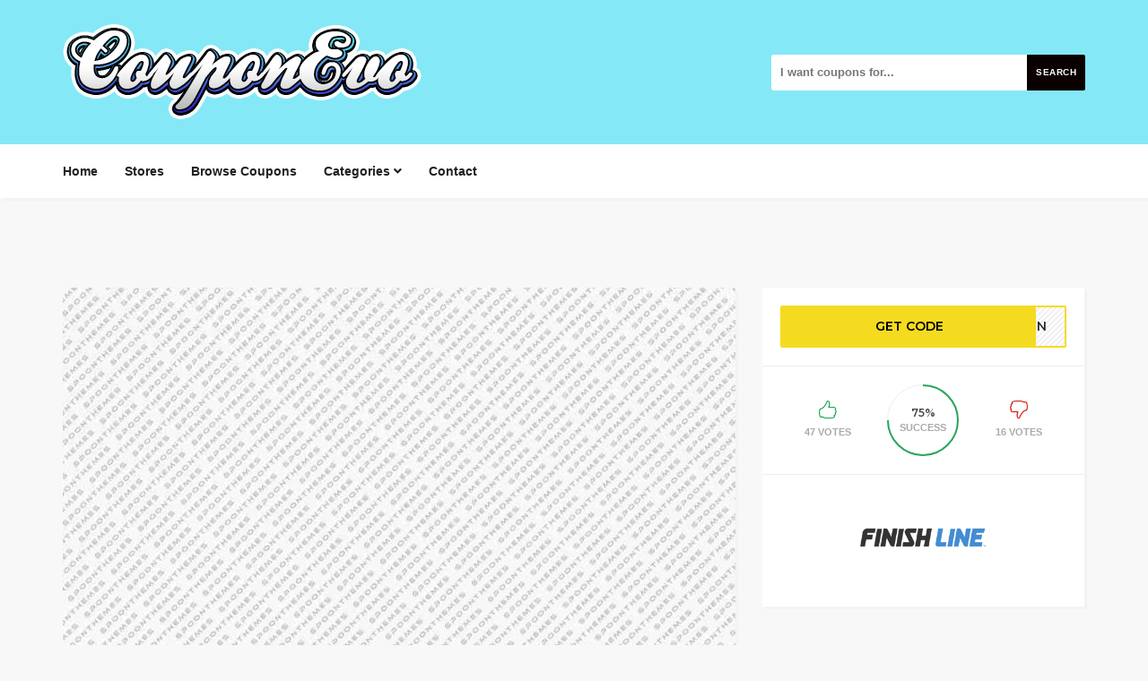

--- FILE ---
content_type: text/html; charset=UTF-8
request_url: https://couponevo.com/coupon/25-off-all-emitations-rings/
body_size: 12205
content:
<!DOCTYPE html>
<html lang="en-US">
<head>
    <meta charset="UTF-8">
    <meta name="viewport" content="width=device-width, initial-scale=1, maximum-scale=1">
	
	<meta name='robots' content='index, follow, max-image-preview:large, max-snippet:-1, max-video-preview:-1' />

	<!-- This site is optimized with the Yoast SEO plugin v26.7 - https://yoast.com/wordpress/plugins/seo/ -->
	<title>25% Off All Emitations Rings - Couponevo.com</title>
	<link rel="canonical" href="https://couponevo.com/coupon/25-off-all-emitations-rings/" />
	<meta property="og:locale" content="en_US" />
	<meta property="og:type" content="article" />
	<meta property="og:title" content="25% Off All Emitations Rings - Couponevo.com" />
	<meta property="og:description" content="25% Off All Emitations Rings" />
	<meta property="og:url" content="https://couponevo.com/coupon/25-off-all-emitations-rings/" />
	<meta property="og:site_name" content="Couponevo.com" />
	<meta property="article:modified_time" content="2024-11-25T15:48:05+00:00" />
	<meta property="og:image" content="https://couponevo.com/wp-content/uploads/2017/03/c-3.jpg" />
	<meta property="og:image:width" content="1000" />
	<meta property="og:image:height" content="667" />
	<meta property="og:image:type" content="image/jpeg" />
	<meta name="twitter:card" content="summary_large_image" />
	<script type="application/ld+json" class="yoast-schema-graph">{"@context":"https://schema.org","@graph":[{"@type":"WebPage","@id":"https://couponevo.com/coupon/25-off-all-emitations-rings/","url":"https://couponevo.com/coupon/25-off-all-emitations-rings/","name":"25% Off All Emitations Rings - Couponevo.com","isPartOf":{"@id":"https://couponevo.com/#website"},"primaryImageOfPage":{"@id":"https://couponevo.com/coupon/25-off-all-emitations-rings/#primaryimage"},"image":{"@id":"https://couponevo.com/coupon/25-off-all-emitations-rings/#primaryimage"},"thumbnailUrl":"https://couponevo.com/wp-content/uploads/2017/03/c-3.jpg","datePublished":"2017-03-05T14:12:25+00:00","dateModified":"2024-11-25T15:48:05+00:00","breadcrumb":{"@id":"https://couponevo.com/coupon/25-off-all-emitations-rings/#breadcrumb"},"inLanguage":"en-US","potentialAction":[{"@type":"ReadAction","target":["https://couponevo.com/coupon/25-off-all-emitations-rings/"]}]},{"@type":"ImageObject","inLanguage":"en-US","@id":"https://couponevo.com/coupon/25-off-all-emitations-rings/#primaryimage","url":"https://couponevo.com/wp-content/uploads/2017/03/c-3.jpg","contentUrl":"https://couponevo.com/wp-content/uploads/2017/03/c-3.jpg","width":1000,"height":667},{"@type":"BreadcrumbList","@id":"https://couponevo.com/coupon/25-off-all-emitations-rings/#breadcrumb","itemListElement":[{"@type":"ListItem","position":1,"name":"Home","item":"https://couponevo.com/"},{"@type":"ListItem","position":2,"name":"Coupons","item":"https://couponevo.com/coupon/"},{"@type":"ListItem","position":3,"name":"25% Off All Emitations Rings"}]},{"@type":"WebSite","@id":"https://couponevo.com/#website","url":"https://couponevo.com/","name":"Couponevo.com","description":"Best Coupons Online","publisher":{"@id":"https://couponevo.com/#organization"},"potentialAction":[{"@type":"SearchAction","target":{"@type":"EntryPoint","urlTemplate":"https://couponevo.com/?s={search_term_string}"},"query-input":{"@type":"PropertyValueSpecification","valueRequired":true,"valueName":"search_term_string"}}],"inLanguage":"en-US"},{"@type":"Organization","@id":"https://couponevo.com/#organization","name":"Couponevo.com","url":"https://couponevo.com/","logo":{"@type":"ImageObject","inLanguage":"en-US","@id":"https://couponevo.com/#/schema/logo/image/","url":"https://couponevo.com/wp-content/uploads/2025/01/Couponevo_logo.png","contentUrl":"https://couponevo.com/wp-content/uploads/2025/01/Couponevo_logo.png","width":400,"height":111,"caption":"Couponevo.com"},"image":{"@id":"https://couponevo.com/#/schema/logo/image/"}}]}</script>
	<!-- / Yoast SEO plugin. -->


<link rel='dns-prefetch' href='//cdn.jsdelivr.net' />
<link rel='dns-prefetch' href='//fonts.googleapis.com' />
<link rel="alternate" type="application/rss+xml" title="Couponevo.com &raquo; Feed" href="https://couponevo.com/feed/" />
<link rel="alternate" type="application/rss+xml" title="Couponevo.com &raquo; Comments Feed" href="https://couponevo.com/comments/feed/" />
<link rel="alternate" type="application/rss+xml" title="Couponevo.com &raquo; 25% Off All Emitations Rings Comments Feed" href="https://couponevo.com/coupon/25-off-all-emitations-rings/feed/" />
<link rel="alternate" title="oEmbed (JSON)" type="application/json+oembed" href="https://couponevo.com/wp-json/oembed/1.0/embed?url=https%3A%2F%2Fcouponevo.com%2Fcoupon%2F25-off-all-emitations-rings%2F" />
<link rel="alternate" title="oEmbed (XML)" type="text/xml+oembed" href="https://couponevo.com/wp-json/oembed/1.0/embed?url=https%3A%2F%2Fcouponevo.com%2Fcoupon%2F25-off-all-emitations-rings%2F&#038;format=xml" />
<style id='wp-img-auto-sizes-contain-inline-css' type='text/css'>
img:is([sizes=auto i],[sizes^="auto," i]){contain-intrinsic-size:3000px 1500px}
/*# sourceURL=wp-img-auto-sizes-contain-inline-css */
</style>
<style id='wp-emoji-styles-inline-css' type='text/css'>

	img.wp-smiley, img.emoji {
		display: inline !important;
		border: none !important;
		box-shadow: none !important;
		height: 1em !important;
		width: 1em !important;
		margin: 0 0.07em !important;
		vertical-align: -0.1em !important;
		background: none !important;
		padding: 0 !important;
	}
/*# sourceURL=wp-emoji-styles-inline-css */
</style>
<style id='wp-block-library-inline-css' type='text/css'>
:root{--wp-block-synced-color:#7a00df;--wp-block-synced-color--rgb:122,0,223;--wp-bound-block-color:var(--wp-block-synced-color);--wp-editor-canvas-background:#ddd;--wp-admin-theme-color:#007cba;--wp-admin-theme-color--rgb:0,124,186;--wp-admin-theme-color-darker-10:#006ba1;--wp-admin-theme-color-darker-10--rgb:0,107,160.5;--wp-admin-theme-color-darker-20:#005a87;--wp-admin-theme-color-darker-20--rgb:0,90,135;--wp-admin-border-width-focus:2px}@media (min-resolution:192dpi){:root{--wp-admin-border-width-focus:1.5px}}.wp-element-button{cursor:pointer}:root .has-very-light-gray-background-color{background-color:#eee}:root .has-very-dark-gray-background-color{background-color:#313131}:root .has-very-light-gray-color{color:#eee}:root .has-very-dark-gray-color{color:#313131}:root .has-vivid-green-cyan-to-vivid-cyan-blue-gradient-background{background:linear-gradient(135deg,#00d084,#0693e3)}:root .has-purple-crush-gradient-background{background:linear-gradient(135deg,#34e2e4,#4721fb 50%,#ab1dfe)}:root .has-hazy-dawn-gradient-background{background:linear-gradient(135deg,#faaca8,#dad0ec)}:root .has-subdued-olive-gradient-background{background:linear-gradient(135deg,#fafae1,#67a671)}:root .has-atomic-cream-gradient-background{background:linear-gradient(135deg,#fdd79a,#004a59)}:root .has-nightshade-gradient-background{background:linear-gradient(135deg,#330968,#31cdcf)}:root .has-midnight-gradient-background{background:linear-gradient(135deg,#020381,#2874fc)}:root{--wp--preset--font-size--normal:16px;--wp--preset--font-size--huge:42px}.has-regular-font-size{font-size:1em}.has-larger-font-size{font-size:2.625em}.has-normal-font-size{font-size:var(--wp--preset--font-size--normal)}.has-huge-font-size{font-size:var(--wp--preset--font-size--huge)}.has-text-align-center{text-align:center}.has-text-align-left{text-align:left}.has-text-align-right{text-align:right}.has-fit-text{white-space:nowrap!important}#end-resizable-editor-section{display:none}.aligncenter{clear:both}.items-justified-left{justify-content:flex-start}.items-justified-center{justify-content:center}.items-justified-right{justify-content:flex-end}.items-justified-space-between{justify-content:space-between}.screen-reader-text{border:0;clip-path:inset(50%);height:1px;margin:-1px;overflow:hidden;padding:0;position:absolute;width:1px;word-wrap:normal!important}.screen-reader-text:focus{background-color:#ddd;clip-path:none;color:#444;display:block;font-size:1em;height:auto;left:5px;line-height:normal;padding:15px 23px 14px;text-decoration:none;top:5px;width:auto;z-index:100000}html :where(.has-border-color){border-style:solid}html :where([style*=border-top-color]){border-top-style:solid}html :where([style*=border-right-color]){border-right-style:solid}html :where([style*=border-bottom-color]){border-bottom-style:solid}html :where([style*=border-left-color]){border-left-style:solid}html :where([style*=border-width]){border-style:solid}html :where([style*=border-top-width]){border-top-style:solid}html :where([style*=border-right-width]){border-right-style:solid}html :where([style*=border-bottom-width]){border-bottom-style:solid}html :where([style*=border-left-width]){border-left-style:solid}html :where(img[class*=wp-image-]){height:auto;max-width:100%}:where(figure){margin:0 0 1em}html :where(.is-position-sticky){--wp-admin--admin-bar--position-offset:var(--wp-admin--admin-bar--height,0px)}@media screen and (max-width:600px){html :where(.is-position-sticky){--wp-admin--admin-bar--position-offset:0px}}

/*# sourceURL=wp-block-library-inline-css */
</style><style id='global-styles-inline-css' type='text/css'>
:root{--wp--preset--aspect-ratio--square: 1;--wp--preset--aspect-ratio--4-3: 4/3;--wp--preset--aspect-ratio--3-4: 3/4;--wp--preset--aspect-ratio--3-2: 3/2;--wp--preset--aspect-ratio--2-3: 2/3;--wp--preset--aspect-ratio--16-9: 16/9;--wp--preset--aspect-ratio--9-16: 9/16;--wp--preset--color--black: #000000;--wp--preset--color--cyan-bluish-gray: #abb8c3;--wp--preset--color--white: #ffffff;--wp--preset--color--pale-pink: #f78da7;--wp--preset--color--vivid-red: #cf2e2e;--wp--preset--color--luminous-vivid-orange: #ff6900;--wp--preset--color--luminous-vivid-amber: #fcb900;--wp--preset--color--light-green-cyan: #7bdcb5;--wp--preset--color--vivid-green-cyan: #00d084;--wp--preset--color--pale-cyan-blue: #8ed1fc;--wp--preset--color--vivid-cyan-blue: #0693e3;--wp--preset--color--vivid-purple: #9b51e0;--wp--preset--gradient--vivid-cyan-blue-to-vivid-purple: linear-gradient(135deg,rgb(6,147,227) 0%,rgb(155,81,224) 100%);--wp--preset--gradient--light-green-cyan-to-vivid-green-cyan: linear-gradient(135deg,rgb(122,220,180) 0%,rgb(0,208,130) 100%);--wp--preset--gradient--luminous-vivid-amber-to-luminous-vivid-orange: linear-gradient(135deg,rgb(252,185,0) 0%,rgb(255,105,0) 100%);--wp--preset--gradient--luminous-vivid-orange-to-vivid-red: linear-gradient(135deg,rgb(255,105,0) 0%,rgb(207,46,46) 100%);--wp--preset--gradient--very-light-gray-to-cyan-bluish-gray: linear-gradient(135deg,rgb(238,238,238) 0%,rgb(169,184,195) 100%);--wp--preset--gradient--cool-to-warm-spectrum: linear-gradient(135deg,rgb(74,234,220) 0%,rgb(151,120,209) 20%,rgb(207,42,186) 40%,rgb(238,44,130) 60%,rgb(251,105,98) 80%,rgb(254,248,76) 100%);--wp--preset--gradient--blush-light-purple: linear-gradient(135deg,rgb(255,206,236) 0%,rgb(152,150,240) 100%);--wp--preset--gradient--blush-bordeaux: linear-gradient(135deg,rgb(254,205,165) 0%,rgb(254,45,45) 50%,rgb(107,0,62) 100%);--wp--preset--gradient--luminous-dusk: linear-gradient(135deg,rgb(255,203,112) 0%,rgb(199,81,192) 50%,rgb(65,88,208) 100%);--wp--preset--gradient--pale-ocean: linear-gradient(135deg,rgb(255,245,203) 0%,rgb(182,227,212) 50%,rgb(51,167,181) 100%);--wp--preset--gradient--electric-grass: linear-gradient(135deg,rgb(202,248,128) 0%,rgb(113,206,126) 100%);--wp--preset--gradient--midnight: linear-gradient(135deg,rgb(2,3,129) 0%,rgb(40,116,252) 100%);--wp--preset--font-size--small: 13px;--wp--preset--font-size--medium: 20px;--wp--preset--font-size--large: 36px;--wp--preset--font-size--x-large: 42px;--wp--preset--spacing--20: 0.44rem;--wp--preset--spacing--30: 0.67rem;--wp--preset--spacing--40: 1rem;--wp--preset--spacing--50: 1.5rem;--wp--preset--spacing--60: 2.25rem;--wp--preset--spacing--70: 3.38rem;--wp--preset--spacing--80: 5.06rem;--wp--preset--shadow--natural: 6px 6px 9px rgba(0, 0, 0, 0.2);--wp--preset--shadow--deep: 12px 12px 50px rgba(0, 0, 0, 0.4);--wp--preset--shadow--sharp: 6px 6px 0px rgba(0, 0, 0, 0.2);--wp--preset--shadow--outlined: 6px 6px 0px -3px rgb(255, 255, 255), 6px 6px rgb(0, 0, 0);--wp--preset--shadow--crisp: 6px 6px 0px rgb(0, 0, 0);}:where(.is-layout-flex){gap: 0.5em;}:where(.is-layout-grid){gap: 0.5em;}body .is-layout-flex{display: flex;}.is-layout-flex{flex-wrap: wrap;align-items: center;}.is-layout-flex > :is(*, div){margin: 0;}body .is-layout-grid{display: grid;}.is-layout-grid > :is(*, div){margin: 0;}:where(.wp-block-columns.is-layout-flex){gap: 2em;}:where(.wp-block-columns.is-layout-grid){gap: 2em;}:where(.wp-block-post-template.is-layout-flex){gap: 1.25em;}:where(.wp-block-post-template.is-layout-grid){gap: 1.25em;}.has-black-color{color: var(--wp--preset--color--black) !important;}.has-cyan-bluish-gray-color{color: var(--wp--preset--color--cyan-bluish-gray) !important;}.has-white-color{color: var(--wp--preset--color--white) !important;}.has-pale-pink-color{color: var(--wp--preset--color--pale-pink) !important;}.has-vivid-red-color{color: var(--wp--preset--color--vivid-red) !important;}.has-luminous-vivid-orange-color{color: var(--wp--preset--color--luminous-vivid-orange) !important;}.has-luminous-vivid-amber-color{color: var(--wp--preset--color--luminous-vivid-amber) !important;}.has-light-green-cyan-color{color: var(--wp--preset--color--light-green-cyan) !important;}.has-vivid-green-cyan-color{color: var(--wp--preset--color--vivid-green-cyan) !important;}.has-pale-cyan-blue-color{color: var(--wp--preset--color--pale-cyan-blue) !important;}.has-vivid-cyan-blue-color{color: var(--wp--preset--color--vivid-cyan-blue) !important;}.has-vivid-purple-color{color: var(--wp--preset--color--vivid-purple) !important;}.has-black-background-color{background-color: var(--wp--preset--color--black) !important;}.has-cyan-bluish-gray-background-color{background-color: var(--wp--preset--color--cyan-bluish-gray) !important;}.has-white-background-color{background-color: var(--wp--preset--color--white) !important;}.has-pale-pink-background-color{background-color: var(--wp--preset--color--pale-pink) !important;}.has-vivid-red-background-color{background-color: var(--wp--preset--color--vivid-red) !important;}.has-luminous-vivid-orange-background-color{background-color: var(--wp--preset--color--luminous-vivid-orange) !important;}.has-luminous-vivid-amber-background-color{background-color: var(--wp--preset--color--luminous-vivid-amber) !important;}.has-light-green-cyan-background-color{background-color: var(--wp--preset--color--light-green-cyan) !important;}.has-vivid-green-cyan-background-color{background-color: var(--wp--preset--color--vivid-green-cyan) !important;}.has-pale-cyan-blue-background-color{background-color: var(--wp--preset--color--pale-cyan-blue) !important;}.has-vivid-cyan-blue-background-color{background-color: var(--wp--preset--color--vivid-cyan-blue) !important;}.has-vivid-purple-background-color{background-color: var(--wp--preset--color--vivid-purple) !important;}.has-black-border-color{border-color: var(--wp--preset--color--black) !important;}.has-cyan-bluish-gray-border-color{border-color: var(--wp--preset--color--cyan-bluish-gray) !important;}.has-white-border-color{border-color: var(--wp--preset--color--white) !important;}.has-pale-pink-border-color{border-color: var(--wp--preset--color--pale-pink) !important;}.has-vivid-red-border-color{border-color: var(--wp--preset--color--vivid-red) !important;}.has-luminous-vivid-orange-border-color{border-color: var(--wp--preset--color--luminous-vivid-orange) !important;}.has-luminous-vivid-amber-border-color{border-color: var(--wp--preset--color--luminous-vivid-amber) !important;}.has-light-green-cyan-border-color{border-color: var(--wp--preset--color--light-green-cyan) !important;}.has-vivid-green-cyan-border-color{border-color: var(--wp--preset--color--vivid-green-cyan) !important;}.has-pale-cyan-blue-border-color{border-color: var(--wp--preset--color--pale-cyan-blue) !important;}.has-vivid-cyan-blue-border-color{border-color: var(--wp--preset--color--vivid-cyan-blue) !important;}.has-vivid-purple-border-color{border-color: var(--wp--preset--color--vivid-purple) !important;}.has-vivid-cyan-blue-to-vivid-purple-gradient-background{background: var(--wp--preset--gradient--vivid-cyan-blue-to-vivid-purple) !important;}.has-light-green-cyan-to-vivid-green-cyan-gradient-background{background: var(--wp--preset--gradient--light-green-cyan-to-vivid-green-cyan) !important;}.has-luminous-vivid-amber-to-luminous-vivid-orange-gradient-background{background: var(--wp--preset--gradient--luminous-vivid-amber-to-luminous-vivid-orange) !important;}.has-luminous-vivid-orange-to-vivid-red-gradient-background{background: var(--wp--preset--gradient--luminous-vivid-orange-to-vivid-red) !important;}.has-very-light-gray-to-cyan-bluish-gray-gradient-background{background: var(--wp--preset--gradient--very-light-gray-to-cyan-bluish-gray) !important;}.has-cool-to-warm-spectrum-gradient-background{background: var(--wp--preset--gradient--cool-to-warm-spectrum) !important;}.has-blush-light-purple-gradient-background{background: var(--wp--preset--gradient--blush-light-purple) !important;}.has-blush-bordeaux-gradient-background{background: var(--wp--preset--gradient--blush-bordeaux) !important;}.has-luminous-dusk-gradient-background{background: var(--wp--preset--gradient--luminous-dusk) !important;}.has-pale-ocean-gradient-background{background: var(--wp--preset--gradient--pale-ocean) !important;}.has-electric-grass-gradient-background{background: var(--wp--preset--gradient--electric-grass) !important;}.has-midnight-gradient-background{background: var(--wp--preset--gradient--midnight) !important;}.has-small-font-size{font-size: var(--wp--preset--font-size--small) !important;}.has-medium-font-size{font-size: var(--wp--preset--font-size--medium) !important;}.has-large-font-size{font-size: var(--wp--preset--font-size--large) !important;}.has-x-large-font-size{font-size: var(--wp--preset--font-size--x-large) !important;}
/*# sourceURL=global-styles-inline-css */
</style>

<style id='classic-theme-styles-inline-css' type='text/css'>
/*! This file is auto-generated */
.wp-block-button__link{color:#fff;background-color:#32373c;border-radius:9999px;box-shadow:none;text-decoration:none;padding:calc(.667em + 2px) calc(1.333em + 2px);font-size:1.125em}.wp-block-file__button{background:#32373c;color:#fff;text-decoration:none}
/*# sourceURL=/wp-includes/css/classic-themes.min.css */
</style>
<link rel='stylesheet' id='widgetopts-styles-css' href='https://couponevo.com/wp-content/plugins/widget-options/assets/css/widget-options.css?ver=4.1.3' type='text/css' media='all' />
<link rel='stylesheet' id='wphi-style-css' href='https://couponevo.com/wp-content/plugins/wp-header-images/css/front-styles.css?ver=1768965326' type='text/css' media='all' />
<link rel='stylesheet' id='bootstrap-css' href='https://couponevo.com/wp-content/themes/couponis/css/bootstrap.min.css?ver=6.9' type='text/css' media='all' />
<link rel='stylesheet' id='font-awesome-css' href='https://couponevo.com/wp-content/themes/couponis/css/font-awesome.min.css?ver=6.9' type='text/css' media='all' />
<link rel='stylesheet' id='simple-line-icons-css' href='https://couponevo.com/wp-content/themes/couponis/css/simple-line-icons.css?ver=6.9' type='text/css' media='all' />
<link rel='stylesheet' id='magnific-popup-css' href='https://couponevo.com/wp-content/themes/couponis/css/magnific-popup.css?ver=6.9' type='text/css' media='all' />
<link rel='stylesheet' id='select2-css' href='https://couponevo.com/wp-content/themes/couponis/css/select2.min.css?ver=6.9' type='text/css' media='all' />
<link rel='stylesheet' id='couponis-fonts-css' href='//fonts.googleapis.com/css?family=Dangrek%3A600%2C700%7CMontserrat%3A600%7CFreehand%3A600%7CRoboto%3A500%26subset%3Dall&#038;ver=1.0.0' type='text/css' media='all' />
<link rel='stylesheet' id='couponis-style-css' href='https://couponevo.com/wp-content/themes/couponis/style.css?ver=6.9' type='text/css' media='all' />
<style id='couponis-style-inline-css' type='text/css'>

/* BODY */
body[class*=" "]{
	font-family: "Dangrek", sans-serif;
	color: #484848;
	font-weight: 600;
	font-size: 14px;
	line-height: 1.7;
}


a, a:visited{
	color: #272727;
}


a:hover, a:focus, a:active, body .blog-item-title a:hover, .infobox-content a:hover,
.blog-item-meta a:hover,
.leading-icon,
.single-expire,
.navbar-default .navbar-nav .open .dropdown-menu > li > a:hover,
.navbar-default .navbar-nav .open > a, 
.navbar-default .navbar-nav .open > a:hover, 
.navbar-default .navbar-nav .open > a:focus,
.navbar-default .navbar-nav li a:hover,
.navbar-default .navbar-nav li.current_page_ancestor > a,
.navbar-default .navbar-nav li.current_page_ancestor > a:visited,
.navbar-default .navbar-nav li.current_page_item > a,
.navbar-default .navbar-nav li.current_page_item > a:visited,
.navbar-toggle,
.special-action a,
.widget_widget_categories li:hover i,
.footer-subscribe i.icon-envelope,
.copyrights a:hover,
.error404 .icon-compass,
.image-loader,
.categories-list li:hover i,
.categories-carousel-list .owl-item i,
.save-store:hover,
.save-store.added:active,
.save-store.added,
.category-icon,
.coupon-box h4:hover,
.show-hide-more,
.save-coupon.added,
body .kc_tabs_nav > li > a:hover,
body .kc_tabs_nav > .ui-tabs-active,
body .kc_tabs_nav > .ui-tabs-active:hover,
body .kc_tabs_nav > .ui-tabs-active > a,
body .kc_tabs_nav > .ui-tabs-active > a:hover,
.category-block i,
.listing-style.active,
.letter-title h3,
.ui-state-hover, 
.ui-widget-content .ui-state-hover, 
.ui-widget-header .ui-state-hover, 
.ui-state-focus, 
.ui-widget-content .ui-state-focus, 
.ui-widget-header .ui-state-focus,
.ui-state-hover .ui-icon:before, 
.ui-widget-content .ui-state-hover .ui-icon:before, 
.ui-widget-header .ui-state-hover .ui-icon:before, 
.ui-state-focus .ui-icon:before, 
.ui-widget-content .ui-state-focus .ui-icon:before, 
.ui-widget-header .ui-state-focus .ui-icon:before,
.ui-datepicker-next .ui-icon:hover:before
{
	color: #0a0000;
}

.widget-title:after,
a.search-type:hover,
a.search-type.type-added,
.widget_widget_stores a:hover,
.stores-carousel-list .owl-item:hover a,
.categories-carousel-list .owl-item:hover a,
.store-logo:hover,
.coupon-image:hover,
.owl-dot.active
{
	border-color: #0a0000;
}

.styled-checkbox.active label:after,
.styled-checkbox input:checked + label:after,
.styled-radio.active label:after,
.styled-radio input:checked + label:after,
.form-submit #submit,
.form-submit a,
.tagcloud a, .btn, a.btn,
.blog-item-meta:before,
.main-search a,
.pagination a:hover, 
.pagination > span,
a.visit-store,
.tax-coupon-category .category-icon-wrap,
.nav.nav-tabs > li > a:hover,
.nav.nav-tabs > li.active > a, 
.nav.nav-tabs > li.active > a:hover, 
.nav.nav-tabs > li.active > a:focus,
.nav.nav-tabs > li.active > a:active,
.category-block:hover .white-block,
.ui-state-active, .ui-widget-content .ui-state-active, .ui-widget-header .ui-state-active,
.ui-widget-content.ui-slider-horizontal .ui-state-active,
.ui-datepicker .ui-datepicker-buttonpane button:hover
{
	background-color: #0a0000;
	color: #fff;
}

.online-sale{
	background-color: #b9e82c;
	color: #ffffff;
}

.exclusive{
	background-color: #1ab1b7;
	color: #ffffff;
}

.online-code{
	background-color: #e59f12;
	color: #ffffff;
}

.in-store-code{
	background-color: #5f93ce;
	color: #ffffff;
}

.coupon-code-modal,
.coupon-action-button.header-alike{
	border-color: #f4db1f;
}

.code-text,
.code-text-full,
a.coupon-code-modal, a.coupon-code-modal:visited, a.coupon-code-modal:hover, a.coupon-code-modal:focus, a.coupon-code-modal:focus:active,
.similar-badge{
	background-color: #f4db1f;
	color: #000000;
}

.top-header{
	background-color: #85e8f7;
}

.header-categories a{
	color: #bbbbbb;
}

.header-categories a:hover{
	color: #eeeeee;
}

.main-search input, .main-search input:focus, .main-search input:active, .main-search input:focus:active{
	background: ;
}

.navbar-default .navbar-nav .open .dropdown-menu > li > a,
.navbar-default .navbar-nav li a{
	font-size: 14px;
	font-weight: 600;
	font-family: 'Freehand', sans-serif;
}

h1, h2, h3, h4, h5, h6{
	color: #202020;
}

h1, h2, h3, h4, h5, h6, .header-alike, .continue-read{
	font-weight: 600;
	font-family: 'Montserrat', sans-serif;	
}

.continue-read{
	font-weight: 600;
}

h1{
	font-size: 2.6179em;
	line-height: 1.4;
}

h2{
	font-size: 2.0581em;
	line-height: 1.4;
}

h3{
	font-size: 1.618em;
	line-height: 1.4;
}

h4{
	font-size: 1.272em;
	line-height: 1.4;
}

h5{
	font-size: 1em;
	line-height: 1.4;
}

h6{
	font-size: 0.7862em;
	line-height: 1.4;
}

.copyrights a,
.copyrights{
	color: #bbbbbb;
	background: #202020;
}

.copyrights a:hover{
	color: #1ab1b7;
}


/*# sourceURL=couponis-style-inline-css */
</style>
<link rel='stylesheet' id='kc-general-css' href='https://couponevo.com/wp-content/plugins/kingcomposer/assets/frontend/css/kingcomposer.min.css?ver=2.9.6' type='text/css' media='all' />
<link rel='stylesheet' id='kc-animate-css' href='https://couponevo.com/wp-content/plugins/kingcomposer/assets/css/animate.css?ver=2.9.6' type='text/css' media='all' />
<link rel='stylesheet' id='kc-icon-1-css' href='https://couponevo.com/wp-content/plugins/kingcomposer/assets/css/icons.css?ver=2.9.6' type='text/css' media='all' />
<script type="text/javascript" src="https://couponevo.com/wp-includes/js/jquery/jquery.min.js?ver=3.7.1" id="jquery-core-js"></script>
<script type="text/javascript" src="https://couponevo.com/wp-includes/js/jquery/jquery-migrate.min.js?ver=3.4.1" id="jquery-migrate-js"></script>
<link rel="https://api.w.org/" href="https://couponevo.com/wp-json/" /><link rel="alternate" title="JSON" type="application/json" href="https://couponevo.com/wp-json/wp/v2/coupon/84" /><link rel="EditURI" type="application/rsd+xml" title="RSD" href="https://couponevo.com/xmlrpc.php?rsd" />
<meta name="generator" content="WordPress 6.9" />
<link rel='shortlink' href='https://couponevo.com/?p=84' />
<meta name="generator" content="Redux 4.5.10" /><script type="text/javascript">var kc_script_data={ajax_url:"https://couponevo.com/wp-admin/admin-ajax.php"}</script>		<script type="text/javascript">
				(function(c,l,a,r,i,t,y){
					c[a]=c[a]||function(){(c[a].q=c[a].q||[]).push(arguments)};t=l.createElement(r);t.async=1;
					t.src="https://www.clarity.ms/tag/"+i+"?ref=wordpress";y=l.getElementsByTagName(r)[0];y.parentNode.insertBefore(t,y);
				})(window, document, "clarity", "script", "uvotobaomq");
		</script>
		<style type="text/css"></style><link rel="icon" href="https://couponevo.com/wp-content/uploads/2024/11/cropped-123512351235-32x32.jpg" sizes="32x32" />
<link rel="icon" href="https://couponevo.com/wp-content/uploads/2024/11/cropped-123512351235-192x192.jpg" sizes="192x192" />
<link rel="apple-touch-icon" href="https://couponevo.com/wp-content/uploads/2024/11/cropped-123512351235-180x180.jpg" />
<meta name="msapplication-TileImage" content="https://couponevo.com/wp-content/uploads/2024/11/cropped-123512351235-270x270.jpg" />
<script type="text/javascript"></script><style type="text/css" id="kc-css-general">.kc-off-notice{display: inline-block !important;}.kc-container{max-width:1170px;}</style><style type="text/css" id="kc-css-render"></style></head>
<body class="wp-singular coupon-template-default single single-coupon postid-84 wp-theme-couponis kc-css-system">


<!-- ==================================================================================================================================
TOP BAR
======================================================================================================================================= -->
<header>
	<div class="top-header">
		<div class="container">
			<div class="flex-wrap flex-always">
				<div class="flex-left">
					<a href="https://couponevo.com/" class="logo">
					<img width="400" height="111" src="https://couponevo.com/wp-content/uploads/2020/02/Couponevo_logo_pilkas-1.png" class="attachment-full size-full" alt="" decoding="async" srcset="https://couponevo.com/wp-content/uploads/2020/02/Couponevo_logo_pilkas-1.png 400w, https://couponevo.com/wp-content/uploads/2020/02/Couponevo_logo_pilkas-1-300x83.png 300w, https://couponevo.com/wp-content/uploads/2020/02/Couponevo_logo_pilkas-1-150x42.png 150w" sizes="(max-width: 400px) 100vw, 400px" />					</a>
				</div>
								<div class="flex-right">
					<form class="main-search" method="GET" action="https://couponevo.com/browse-coupons/">
						<input type="text" name="keyword" class="form-control" placeholder="I want coupons for...">
						<a href="javascript:;" class="submit-form">Search</a>
					</form>
				</div>
							</div>
		</div>
	</div>
	<div class="navigation">
		<div class="container">
			<div class="flex-wrap flex-always">
				<div class="flex-left">
					<a class="navbar-toggle button-white menu" data-toggle="collapse" data-target=".navbar-collapse">
						<i class="icon-menu"></i>
					</a>
					<div class="nav-copy">
						<div class="navbar navbar-default" role="navigation">
							<div class="collapse navbar-collapse">
								<ul class="nav navbar-nav">
									<li id="menu-item-607" class="menu-item menu-item-type-post_type menu-item-object-page menu-item-home menu-item-607"><a title="Home" href="https://couponevo.com/">Home</a></li>
<li id="menu-item-546" class="menu-item menu-item-type-post_type menu-item-object-page menu-item-546"><a title="Stores" href="https://couponevo.com/stores/">Stores</a></li>
<li id="menu-item-545" class="menu-item menu-item-type-post_type menu-item-object-page menu-item-545"><a title="Browse Coupons" href="https://couponevo.com/browse-coupons/">Browse Coupons</a></li>
<li id="menu-item-606" class="menu-item menu-item-type-post_type menu-item-object-page menu-item-has-children menu-item-606 dropdown"><a title="Categories" href="https://couponevo.com/categories/" data-toggle="dropdown" class="dropdown-toggle" data-hover="dropdown" aria-haspopup="true">Categories <i class="fa fa-angle-down"></i></a>
<ul role="menu" class=" dropdown-menu">
	<li id="menu-item-543" class="menu-item menu-item-type-post_type menu-item-object-page menu-item-543"><a title="Stores A-Z" href="https://couponevo.com/stores-alt/">Stores A-Z</a></li>
</ul>
</li>
<li id="menu-item-552" class="menu-item menu-item-type-post_type menu-item-object-page menu-item-552"><a title="Contact" href="https://couponevo.com/contact/">Contact</a></li>

								</ul>
							</div>
						</div>
					</div>
				</div>
							</div>
			<div class="nav-paste">
			</div>
		</div>
	</div>
</header>

<main>
	<div class="container single-arrangement-right">
		<div class="row">

			
			<div class="col-sm-8">
				<div class="white-block content-wrap">

											<div class="white-block-media">
							<img width="750" height="500" src="https://couponevo.com/wp-content/uploads/2017/03/c-3-750x500.jpg" class="attachment-post-thumbnail size-post-thumbnail wp-post-image" alt="" decoding="async" fetchpriority="high" srcset="https://couponevo.com/wp-content/uploads/2017/03/c-3-750x500.jpg 750w, https://couponevo.com/wp-content/uploads/2017/03/c-3-300x200.jpg 300w, https://couponevo.com/wp-content/uploads/2017/03/c-3-768x512.jpg 768w, https://couponevo.com/wp-content/uploads/2017/03/c-3-150x100.jpg 150w, https://couponevo.com/wp-content/uploads/2017/03/c-3.jpg 1000w" sizes="(max-width: 750px) 100vw, 750px" />						</div>
					
					<div class="white-block-single-content">

						<div class="single-badges">
							<span class="badges exclusive">exclusive</span><span class="badges online-code">online code</span>						</div>

						<h1 class="blog-item-title h2-size">25% Off All Emitations Rings</h1>


						<ul class="list-unstyled featured-bottom-meta flex-wrap  flex-always">
															<li>
									<i class="icon-target"></i>
									<a href="https://couponevo.com/coupon-category/jewlery/">Jewlery</a>, <a href="https://couponevo.com/coupon-category/staff-picks/">Staff Picks</a>								</li>
													</ul>					

						<div class="post-content clearfix">
							<p>25% Off All Emitations Rings</p>
	
						</div>
					</div>

				</div>

				<div id="comments">
				<div class="white-block">
			<div class="white-block-single-content">

				<!-- title -->
				<div class="widget-title">
					<h4>No Comments</h4>
				</div>
				<!--.title -->
		
				<!-- comments -->
				<div class="comment-content comments">
									</div>
				<!-- .comments -->
		
				<!-- comments pagination -->
								<!-- .comments pagination -->
			</div>
		</div>
		<div class="white-block">
		<div class="white-block-single-content">

			<div class="widget-title">
				<h4>Leave Comment</h4>
			</div>

			<div id="contact_form">
					<div id="respond" class="comment-respond">
		<h3 id="reply-title" class="comment-reply-title"> <small><a rel="nofollow" id="cancel-comment-reply-link" href="/coupon/25-off-all-emitations-rings/#respond" style="display:none;">or cancel reply</a></small></h3><form action="https://couponevo.com/wp-comments-post.php" method="post" id="commentform" class="comment-form"><div class="form-group has-feedback">
												<textarea rows="10" cols="100" class="form-control" id="comment" name="comment" placeholder="Comment *"></textarea>															
											</div><div class="row"><div class="col-sm-4"><div class="form-group has-feedback">
																<input type="text" class="form-control" id="name" name="author" placeholder="Name *">
															</div></div>
<div class="col-sm-4"><div class="form-group has-feedback">
																<input type="text" class="form-control" id="email" name="email" placeholder="Email *">
															</div></div>
<div class="col-sm-4"><div class="form-group has-feedback">
																<input type="text" class="form-control" id="url" name="url" placeholder="Website">
															</div></div></div>
<p class="comment-form-cookies-consent"><input id="wp-comment-cookies-consent" name="wp-comment-cookies-consent" type="checkbox" value="yes" /> <label for="wp-comment-cookies-consent">Save my name, email, and website in this browser for the next time I comment.</label></p>
<p class="form-submit"><input name="submit" type="submit" id="submit" class="submit" value="Send Comment" /> <input type='hidden' name='comment_post_ID' value='84' id='comment_post_ID' />
<input type='hidden' name='comment_parent' id='comment_parent' value='0' />
</p></form>	</div><!-- #respond -->
				</div>
		</div>
	</div>
</div>

			</div>

			<div class="col-sm-4">
	<div class="white-block coupon-info">
		<ul class="list-unstyled no-margin">
			<li>
				<a class="coupon-action-button header-alike" href="/coupon/25-off-all-emitations-rings/#o-84" data-affiliate="https://couponevo.com/?cout=84" target="_blank" rel="nofollow"><span class="code-text">GET CODE</span><span class="partial-code">&nbsp;0RMN</span></a>			</li>
							<li class="success-rate text-center flex-wrap flex-always">
					<div class="left-rate">
						<span class="icon-like"></span>
						<div class="small-action">47 VOTES </div>
					</div>
					<div class="center-rate">
						<canvas id="progress" width="80" height="80" data-value="75" data-color="#26A65B"></canvas>
						<div class="back-grey"></div>
						<div class="header-alike">75%<p>SUCCESS</p></div>
					</div>
					<div class="right-rate">
						<span class="icon-dislike"></span>
						<div class="small-action">16 VOTES </div>
					</div>
				</li>
									<li class="coupon-store text-center">
				<a href="https://couponevo.com/coupon-store/finsh-line/" class="coupon-image"><img width="230" height="230" src="https://couponevo.com/wp-content/uploads/2020/01/finishline-logo.png" class="attachment-full size-full" alt="" decoding="async" srcset="https://couponevo.com/wp-content/uploads/2020/01/finishline-logo.png 230w, https://couponevo.com/wp-content/uploads/2020/01/finishline-logo-150x150.png 150w, https://couponevo.com/wp-content/uploads/2020/01/finishline-logo-140x140.png 140w, https://couponevo.com/wp-content/uploads/2020/01/finishline-logo-60x60.png 60w" sizes="(max-width: 230px) 100vw, 230px" /></a>			</li>
		</ul>

		
	</div>

			<div class="widget white-block single-share">
			<div class="white-block-content">
				<div class="widget-title">
					<h4>Share This Coupon</h4>
				</div>
					<div class="post-share">
		<a href="https://www.facebook.com/sharer/sharer.php?u=https%3A%2F%2Fcouponevo.com%2Fcoupon%2F25-off-all-emitations-rings%2F" class="share facebook" target="_blank" title="Share on Facebook"><i class="fa fa-facebook fa-fw"></i></a>
		<a href="http://twitter.com/intent/tweet?source=Couponevo.com&amp;text=https%3A%2F%2Fcouponevo.com%2Fcoupon%2F25-off-all-emitations-rings%2F" class="share twitter" target="_blank" title="Share on Twitter"><i class="fa fa-twitter fa-fw"></i></a>
		<a href="http://www.linkedin.com/shareArticle?mini=true&amp;url=https%3A%2F%2Fcouponevo.com%2Fcoupon%2F25-off-all-emitations-rings%2F&amp;title=25%25%20Off%20All%20Emitations%20Rings&amp;source=Couponevo.com" class="share linkedin" target="_blank" title="Share on LinkedIn"><i class="fa fa-linkedin fa-fw"></i></a>
		<a href="http://www.tumblr.com/share/link?url=https%3A%2F%2Fcouponevo.com%2Fcoupon%2F25-off-all-emitations-rings%2F&amp;name=25%25%20Off%20All%20Emitations%20Rings" class="share tumblr" target="_blank" title="Share on Tumblr"><i class="fa fa-tumblr fa-fw"></i></a>
	</div>
				</div>
		</div>
	
				<div class="widget white-block clearfix widget_widget_latest_coupons similar-coupons">
				<div class="white-block-content">
					<div class="widget-title">
						<h4>More Coupons Like This</h4>
					</div>
					<ul class="list-unstyled list-inline">
													<li>
								<div class="similar-badge">1</div>
								<div class="flex-wrap">
									<a href="https://couponevo.com/coupon-store/doordash/" class="coupon-image"><img width="150" height="150" src="https://couponevo.com/wp-content/uploads/2020/01/doordash-logo-150x150.png" class="attachment-couponis-logo size-couponis-logo" alt="" decoding="async" srcset="https://couponevo.com/wp-content/uploads/2020/01/doordash-logo-150x150.png 150w, https://couponevo.com/wp-content/uploads/2020/01/doordash-logo-140x140.png 140w, https://couponevo.com/wp-content/uploads/2020/01/doordash-logo-60x60.png 60w, https://couponevo.com/wp-content/uploads/2020/01/doordash-logo.png 230w" sizes="(max-width: 150px) 100vw, 150px" /></a>									<a href="https://couponevo.com/coupon/select-ladies-sterling-silver-class-rings-for-59/" class="continue-read">Door Dash Coupon: $20 Off Your Order</a>
								</div>
							</li>
														<li>
								<div class="similar-badge">2</div>
								<div class="flex-wrap">
									<a href="https://couponevo.com/coupon-store/grubhub/" class="coupon-image"><img width="150" height="150" src="https://couponevo.com/wp-content/uploads/2020/01/grubhub-logo-150x150.png" class="attachment-couponis-logo size-couponis-logo" alt="" decoding="async" loading="lazy" srcset="https://couponevo.com/wp-content/uploads/2020/01/grubhub-logo-150x150.png 150w, https://couponevo.com/wp-content/uploads/2020/01/grubhub-logo-140x140.png 140w, https://couponevo.com/wp-content/uploads/2020/01/grubhub-logo-60x60.png 60w, https://couponevo.com/wp-content/uploads/2020/01/grubhub-logo.png 230w" sizes="auto, (max-width: 150px) 100vw, 150px" /></a>									<a href="https://couponevo.com/coupon/free-shipping-on-super-bowl-li-champion-gear-of-50/" class="continue-read">Free Shipping On Super Bowl LI Champion Gear Of $50</a>
								</div>
							</li>
														<li>
								<div class="similar-badge">3</div>
								<div class="flex-wrap">
									<a href="https://couponevo.com/coupon-store/temu/" class="coupon-image"><img width="150" height="114" src="https://couponevo.com/wp-content/uploads/2024/10/TEMU-logo-150x114.webp" class="attachment-couponis-logo size-couponis-logo" alt="" decoding="async" loading="lazy" srcset="https://couponevo.com/wp-content/uploads/2024/10/TEMU-logo-150x114.webp 150w, https://couponevo.com/wp-content/uploads/2024/10/TEMU-logo-300x227.webp 300w, https://couponevo.com/wp-content/uploads/2024/10/TEMU-logo-768x581.webp 768w, https://couponevo.com/wp-content/uploads/2024/10/TEMU-logo-750x568.webp 750w, https://couponevo.com/wp-content/uploads/2024/10/TEMU-logo.webp 860w" sizes="auto, (max-width: 150px) 100vw, 150px" /></a>									<a href="https://couponevo.com/coupon/best20off/" class="continue-read">0$ Free Gifts</a>
								</div>
							</li>
												</ul>
				</div>
			</div>
			
	<div class="widget white-block clearfix widget_widget_categories" ><div class="white-block-content"><div class="widget-title"><h4>Categories</h4></div><div class="widget-content"><ul class="list-unstyled">					<li>
						<i class="fa fa-fw fa-desktop"></i>
						<a href="https://couponevo.com/coupon-category/electronics/">
							Electronics						</a>
						<span>3</span>
					</li>
										<li>
						<i class="fa fa-fw fa-No Icon"></i>
						<a href="https://couponevo.com/coupon-category/staff-picks/">
							Staff Picks						</a>
						<span>3</span>
					</li>
										<li>
						<i class="fa fa-fw fa-plane"></i>
						<a href="https://couponevo.com/coupon-category/travel/">
							Travel						</a>
						<span>3</span>
					</li>
					</ul></div></div></div>
</div>
		</div>
	</div>
</main>

<a href="javascript:;" class="to_top btn">
	<span class="fa fa-angle-up"></span>
</a>





<div class="modal fade in" id="showCode" tabindex="-1" role="dialog">
	<div class="modal-dialog">
		<div class="modal-content coupon_modal_content">

		</div>
	</div>
</div>

<div class="modal fade in" id="login" tabindex="-1" role="dialog">
	<div class="modal-dialog">
		<div class="modal-content">
			<div class="modal-header">
				<h4>Login To Your Account</h4>
				<button type="button" class="close" data-dismiss="modal" aria-hidden="true">&times;</button>
			</div>
			<div class="modal-body">
				<form class="ajax-form needs-captcha">
					<div class="row">
						<div class="col-sm-6">
							<div class="form-group">
								<label for="l_username">Username *</label>
								<input type="text" name="l_username" id="l_username" class="form-control" />
							</div>
						</div>
						<div class="col-sm-6">
							<div class="form-group">
								<label for="l_password">Password *</label>
								<input type="password" name="l_password" id="l_password" class="form-control" />
							</div>
						</div>
					</div>
					<div class="form-group">
						<div class="styled-checkbox">
							<input type="checkbox" name="l_remember" id="l_remember" />
							<label for="l_remember">Remember Me</label>
						</div>
					</div>

					<div class="ajax-form-result"></div>
					<a href="javascript:;" class="btn submit-ajax-form">Login</a>

					<div class="row">
						<div class="col-sm-6">
							<a href="#" class="small-action" data-toggle="modal" data-target="#register" data-dismiss="modal">Not A Member?</a>
						</div>
						<div class="col-sm-6 text-right">
							<a href="#" class="small-action" data-toggle="modal" data-target="#lost-password" data-dismiss="modal">Lost Password?</a>
						</div>
					</div>

					<input type="hidden" name="action" value="login">

				</form>

				
			</div>
		</div>
	</div>
</div>

<div class="modal fade in" id="register" tabindex="-1" role="dialog">
	<div class="modal-dialog">
		<div class="modal-content">
			<div class="modal-header">
				<h4>Register Your Account</h4>
				<button type="button" class="close" data-dismiss="modal" aria-hidden="true">&times;</button>
			</div>
			<div class="modal-body">
				<form class="ajax-form needs-captcha">
					<div class="row">
						<div class="col-sm-6">
							<div class="form-group">
								<label for="r_username">Username *</label>
								<input type="text" name="r_username" id="r_username" class="form-control" />
							</div>
						</div>
						<div class="col-sm-6">
							<div class="form-group">
								<label for="r_email">Email *</label>
								<input type="text" name="r_email" id="r_email" class="form-control" />
							</div>
						</div>
					</div>
					<div class="row">
						<div class="col-sm-6">
							<div class="form-group">
								<label for="r_password">Password *</label>
								<input type="password" name="r_password" id="r_password" class="form-control" />
							</div>
						</div>
						<div class="col-sm-6">
							<div class="form-group">
								<label for="r_password_confirm">Confirm Password *</label>
								<input type="password" name="r_password_confirm" id="r_password_confirm" class="form-control" />
							</div>
						</div>
					</div>

					<div class="ajax-form-result"></div>
					<a href="javascript:;" class="btn submit-ajax-form">Register</a>

					<div class="row">
						<div class="col-sm-6">
							<a href="#" class="small-action" data-toggle="modal" data-target="#login" data-dismiss="modal">Already A Member?</a>
						</div>
						<div class="col-sm-6 text-right">
							<a href="#" class="small-action" data-toggle="modal" data-target="#lost-password" data-dismiss="modal">Lost Password?</a>
						</div>
					</div>

					<input type="hidden" name="action" value="register">

				</form>

				
			</div>
		</div>
	</div>
</div>

<div class="modal fade in" id="lost-password" tabindex="-1" role="dialog">
	<div class="modal-dialog">
		<div class="modal-content">
			<div class="modal-header">
				<h4>Recover Your Account</h4>
				<button type="button" class="close" data-dismiss="modal" aria-hidden="true">&times;</button>
			</div>
			<div class="modal-body">
				<form class="ajax-form needs-captcha">

					<div class="form-group">
						<label for="l_email">Email *</label>
						<input type="text" name="l_email" id="l_email" class="form-control" />
					</div>

					<div class="ajax-form-result"></div>
					<a href="javascript:;" class="btn submit-ajax-form">Recover</a>

					<div class="row">
						<div class="col-sm-6">
							<a href="#" class="small-action" data-toggle="modal" data-target="#login" data-dismiss="modal">Already A Member?</a>
						</div>
						<div class="col-sm-6 text-right">
							<a href="#" class="small-action" data-toggle="modal" data-target="#register" data-dismiss="modal">Not A Member?</a>
						</div>
					</div>

					<input type="hidden" name="action" value="lost">

				</form>
			</div>
		</div>
	</div>
</div>

<script type="speculationrules">
{"prefetch":[{"source":"document","where":{"and":[{"href_matches":"/*"},{"not":{"href_matches":["/wp-*.php","/wp-admin/*","/wp-content/uploads/*","/wp-content/*","/wp-content/plugins/*","/wp-content/themes/couponis/*","/*\\?(.+)"]}},{"not":{"selector_matches":"a[rel~=\"nofollow\"]"}},{"not":{"selector_matches":".no-prefetch, .no-prefetch a"}}]},"eagerness":"conservative"}]}
</script>
<!--
The IP2Location Country Blocker is using IP2Location LITE geolocation database. Please visit https://lite.ip2location.com for more information.
-->
		    <script type="text/javascript" src="https://couponevo.com/wp-content/themes/couponis/js/select2.min.js?ver=6.9" id="select2-js"></script>
<script type="text/javascript" src="https://couponevo.com/wp-includes/js/comment-reply.min.js?ver=6.9" id="comment-reply-js" async="async" data-wp-strategy="async" fetchpriority="low"></script>
<script type="text/javascript" src="https://couponevo.com/wp-content/themes/couponis/js/bootstrap.min.js?ver=6.9" id="bootstrap-js"></script>
<script type="text/javascript" src="https://couponevo.com/wp-content/themes/couponis/js/jquery.magnific-popup.min.js?ver=6.9" id="magnific-popup-js"></script>
<script type="text/javascript" src="https://couponevo.com/wp-content/themes/couponis/js/countdown.js?ver=6.9" id="countdown-js"></script>
<script type="text/javascript" src="https://couponevo.com/wp-content/themes/couponis/js/couponis-sc.js?ver=6.9" id="couponis-sc-js"></script>
<script type="text/javascript" id="couponis-custom-js-extra">
/* <![CDATA[ */
var couponis_overall_data = {"url":"https://couponevo.com/wp-content/themes/couponis","markers_max_zoom":"","marker_icon":"","ajaxurl":"https://couponevo.com/wp-admin/admin-ajax.php","enable_sticky":"yes","locale_done":"Done","locale_now":"Now","tns_please_enter":"Please entera","tns_chars":"or more characters","tns_no_results":"No results found","tns_searching":"Searching..."};
var couponis_sc = {"facebook":"https://couponevo.com/index.php?couponis-connect=facebook","twitter":"https://couponevo.com/index.php?couponis-connect=twitter","google":"https://couponevo.com/index.php?couponis-connect=google"};
//# sourceURL=couponis-custom-js-extra
/* ]]> */
</script>
<script type="text/javascript" src="https://couponevo.com/wp-content/themes/couponis/js/custom.js?ver=6.9" id="couponis-custom-js"></script>
<script type="text/javascript" id="wp_slimstat-js-extra">
/* <![CDATA[ */
var SlimStatParams = {"transport":"ajax","ajaxurl_rest":"https://couponevo.com/wp-json/slimstat/v1/hit","ajaxurl_ajax":"https://couponevo.com/wp-admin/admin-ajax.php","ajaxurl_adblock":"https://couponevo.com/request/a7eaa60bf3efdb805212d6ed42ae0d1c/","ajaxurl":"https://couponevo.com/wp-admin/admin-ajax.php","baseurl":"/","dnt":"noslimstat,ab-item","ci":"YTo0OntzOjEyOiJjb250ZW50X3R5cGUiO3M6MTA6ImNwdDpjb3Vwb24iO3M6ODoiY2F0ZWdvcnkiO3M6ODoiMzQsNDEsMjQiO3M6MTA6ImNvbnRlbnRfaWQiO2k6ODQ7czo2OiJhdXRob3IiO3M6OToiZXZvbHV0aW9uIjt9.6233c5d01df35b2fec31e38353df2bb8","wp_rest_nonce":"e1c9a08f8b"};
//# sourceURL=wp_slimstat-js-extra
/* ]]> */
</script>
<script defer type="text/javascript" src="https://cdn.jsdelivr.net/wp/wp-slimstat/tags/5.3.5/wp-slimstat.min.js" id="wp_slimstat-js"></script>
<script type="text/javascript" src="https://couponevo.com/wp-content/plugins/kingcomposer/assets/frontend/js/kingcomposer.min.js?ver=2.9.6" id="kc-front-scripts-js"></script>
<script id="wp-emoji-settings" type="application/json">
{"baseUrl":"https://s.w.org/images/core/emoji/17.0.2/72x72/","ext":".png","svgUrl":"https://s.w.org/images/core/emoji/17.0.2/svg/","svgExt":".svg","source":{"concatemoji":"https://couponevo.com/wp-includes/js/wp-emoji-release.min.js?ver=6.9"}}
</script>
<script type="module">
/* <![CDATA[ */
/*! This file is auto-generated */
const a=JSON.parse(document.getElementById("wp-emoji-settings").textContent),o=(window._wpemojiSettings=a,"wpEmojiSettingsSupports"),s=["flag","emoji"];function i(e){try{var t={supportTests:e,timestamp:(new Date).valueOf()};sessionStorage.setItem(o,JSON.stringify(t))}catch(e){}}function c(e,t,n){e.clearRect(0,0,e.canvas.width,e.canvas.height),e.fillText(t,0,0);t=new Uint32Array(e.getImageData(0,0,e.canvas.width,e.canvas.height).data);e.clearRect(0,0,e.canvas.width,e.canvas.height),e.fillText(n,0,0);const a=new Uint32Array(e.getImageData(0,0,e.canvas.width,e.canvas.height).data);return t.every((e,t)=>e===a[t])}function p(e,t){e.clearRect(0,0,e.canvas.width,e.canvas.height),e.fillText(t,0,0);var n=e.getImageData(16,16,1,1);for(let e=0;e<n.data.length;e++)if(0!==n.data[e])return!1;return!0}function u(e,t,n,a){switch(t){case"flag":return n(e,"\ud83c\udff3\ufe0f\u200d\u26a7\ufe0f","\ud83c\udff3\ufe0f\u200b\u26a7\ufe0f")?!1:!n(e,"\ud83c\udde8\ud83c\uddf6","\ud83c\udde8\u200b\ud83c\uddf6")&&!n(e,"\ud83c\udff4\udb40\udc67\udb40\udc62\udb40\udc65\udb40\udc6e\udb40\udc67\udb40\udc7f","\ud83c\udff4\u200b\udb40\udc67\u200b\udb40\udc62\u200b\udb40\udc65\u200b\udb40\udc6e\u200b\udb40\udc67\u200b\udb40\udc7f");case"emoji":return!a(e,"\ud83e\u1fac8")}return!1}function f(e,t,n,a){let r;const o=(r="undefined"!=typeof WorkerGlobalScope&&self instanceof WorkerGlobalScope?new OffscreenCanvas(300,150):document.createElement("canvas")).getContext("2d",{willReadFrequently:!0}),s=(o.textBaseline="top",o.font="600 32px Arial",{});return e.forEach(e=>{s[e]=t(o,e,n,a)}),s}function r(e){var t=document.createElement("script");t.src=e,t.defer=!0,document.head.appendChild(t)}a.supports={everything:!0,everythingExceptFlag:!0},new Promise(t=>{let n=function(){try{var e=JSON.parse(sessionStorage.getItem(o));if("object"==typeof e&&"number"==typeof e.timestamp&&(new Date).valueOf()<e.timestamp+604800&&"object"==typeof e.supportTests)return e.supportTests}catch(e){}return null}();if(!n){if("undefined"!=typeof Worker&&"undefined"!=typeof OffscreenCanvas&&"undefined"!=typeof URL&&URL.createObjectURL&&"undefined"!=typeof Blob)try{var e="postMessage("+f.toString()+"("+[JSON.stringify(s),u.toString(),c.toString(),p.toString()].join(",")+"));",a=new Blob([e],{type:"text/javascript"});const r=new Worker(URL.createObjectURL(a),{name:"wpTestEmojiSupports"});return void(r.onmessage=e=>{i(n=e.data),r.terminate(),t(n)})}catch(e){}i(n=f(s,u,c,p))}t(n)}).then(e=>{for(const n in e)a.supports[n]=e[n],a.supports.everything=a.supports.everything&&a.supports[n],"flag"!==n&&(a.supports.everythingExceptFlag=a.supports.everythingExceptFlag&&a.supports[n]);var t;a.supports.everythingExceptFlag=a.supports.everythingExceptFlag&&!a.supports.flag,a.supports.everything||((t=a.source||{}).concatemoji?r(t.concatemoji):t.wpemoji&&t.twemoji&&(r(t.twemoji),r(t.wpemoji)))});
//# sourceURL=https://couponevo.com/wp-includes/js/wp-emoji-loader.min.js
/* ]]> */
</script>

            <style>

                .wphi-video,
                .header_image img
                {
                                                            margin: 0 auto !important;
                }

            </style>


            </body>
</html>

--- FILE ---
content_type: text/html; charset=UTF-8
request_url: https://couponevo.com/wp-admin/admin-ajax.php
body_size: -165
content:
223981.cad8e428897759332085dfb48e27cb3b